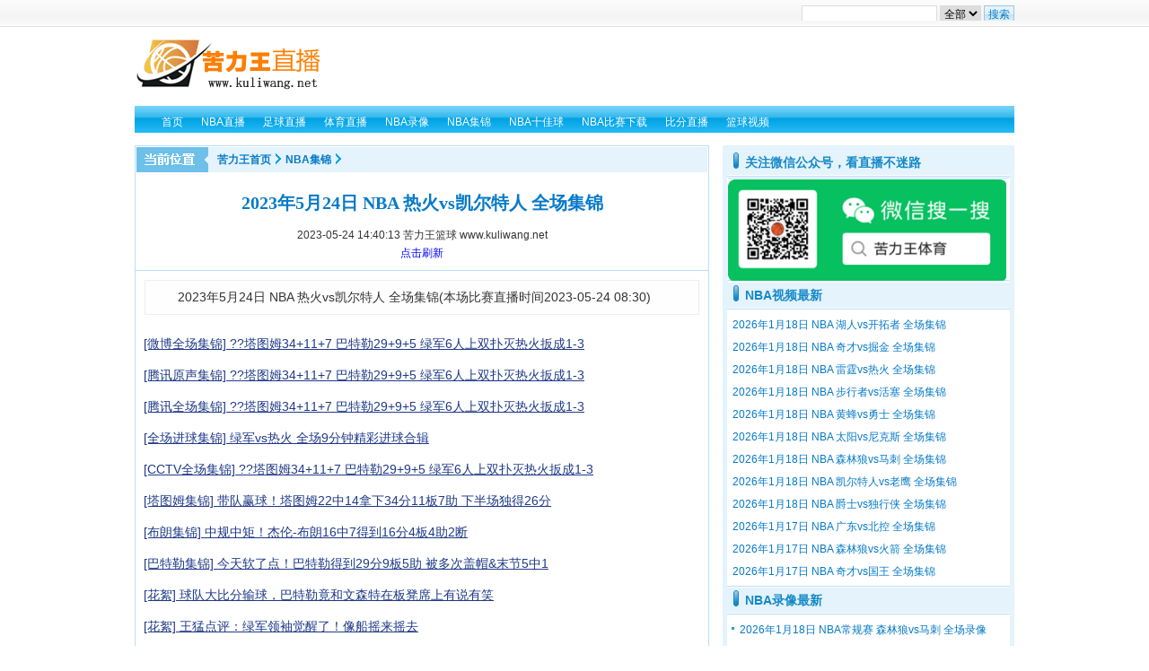

--- FILE ---
content_type: text/html; charset=gbk
request_url: https://www.kuliwang.net/jijin/237655.html
body_size: 3726
content:
<!DOCTYPE html PUBLIC "-//W3C//DTD XHTML 1.0 Transitional//EN" "http://www.w3.org/TR/xhtml1/DTD/xhtml1-transitional.dtd">
<html xmlns="http://www.w3.org/1999/xhtml">
<head>
<meta http-equiv="Content-Type" content="text/html; charset=gbk" />
<title>2023年5月24日 NBA 热火vs凯尔特人 全场集锦_NBA集锦_苦力王</title>
<meta content="热火录像,凯尔特人录像,NBA录像" name="keywords" />
<meta content="2023年5月24日 NBA 热火vs凯尔特人 全场集锦(本场比赛直播时间2023-05-24 08:30)" name="description" />
<meta name="referrer" content="unsafe-url">
<base href="https://www.kuliwang.net/" />
<link href="favicon.ico" rel="shortcut icon" />
<link href="https://kuliwang.cdn.zb8.cc/kuliwang.css" rel="stylesheet" type="text/css" />
<script language="JavaScript" src="https://kuliwang.cdn.zb8.cc/js/top.js"></script>
</head>
<body>
<div id="top">
  <div class="f_r">
     <form name="site_search" action="search/" target="_blank">
      <input type="text" name="q" size="20" class="input_blur"/>
      <select name='type'>
        <option value="all">全部</option>
      </select>
      <input type="submit" name="s" id="button" value="搜索" class="button_style"/>
 </form>
  </div>
  <div class="f_l">
    <div id="div_login" style="display:none">

</div>
    <div id="div_logined" style="display:none">
</div>
  </div>
</div>
<div id="head">
  <div id="logo">
    <a href="https://www.kuliwang.net/"><img src="https://kuliwang.cdn.zb8.cc/images/logo.gif" alt="苦力王" /></a></div>
  <div class="ad" id="topbanner"><script>ads.ad10();</script></div>
</div>
<div id="menu">
<ul>
  <li><a href="" id="menu_phpcms"><span>首页</span></a></li>
  <li><a href="/nbazhibo/" id="menu_36"><span>NBA直播</span></a></li><li><a href="/zuqiuzhibo/" id="menu_38"><span>足球直播</span></a></li><li><a href="/tiyuzhibo/" id="menu_45"><span>体育直播</span></a></li><li><a href="/luxiang/" id="menu_32"><span>NBA录像</span></a></li><li><a href="/jijin/" id="menu_33"><span>NBA集锦</span></a></li><li><a href="/top10/" id="menu_35"><span>NBA十佳球</span></a></li><li><a href="/xiazai/" id="menu_37"><span>NBA比赛下载</span></a></li><li><a href="/bifen/" id="menu_39"><span>比分直播</span></a></li><li><a href="/lanqiu/" id="menu_34"><span>篮球视频</span></a></li></ul>
</div>
<div id="adtop"><script>ads.ad4();</script></div><!--begin main-->
<div id="main">
  <div id="main_l" class="bdr_1">
    <!--位置导航-->
    <div id="position"><a href="">苦力王首页</a><a href="/jijin/">NBA集锦</a></div>
    <div id="content">
      <div id="content_head">
        <!--视频标题-->
        <h1>2023年5月24日 NBA 热火vs凯尔特人 全场集锦</h1>
        <!--基本属性-->
        <h2><span>2023-05-24 14:40:13</span> 苦力王篮球 www.kuliwang.net </h2><a href="javascript:location.reload()" target="_self" style="color:#0000FF">点击刷新</a>
      </div>
      <!--简单描述-->
            <div id="digest">2023年5月24日&nbsp;NBA&nbsp;热火vs凯尔特人&nbsp;全场集锦(本场比赛直播时间2023-05-24&nbsp;08:30)</div>
            <!--正文-->
        <div id="endtext"><p> <a href="http://www.mynba.tv/play/weibo/1883881851/N23IKCZJc" target="_blank">[微博全场集锦] ??塔图姆34+11+7 巴特勒29+9+5 绿军6人上双扑灭热火扳成1-3  </a></p><p> <a href="http://www.mynba.tv/v/p00465xs78r/" target="_blank">[腾讯原声集锦] ??塔图姆34+11+7 巴特勒29+9+5 绿军6人上双扑灭热火扳成1-3  </a></p><p> <a href="http://www.mynba.tv/v/j0046j90jvx/" target="_blank">[腾讯全场集锦] ??塔图姆34+11+7 巴特勒29+9+5 绿军6人上双扑灭热火扳成1-3  </a></p><p> <a href="http://www.mynba.tv/v/i0046ukr44f/" target="_blank">[全场进球集锦] 绿军vs热火 全场9分钟精彩进球合辑  </a></p><p> <a href="https://sports.cctv.com/2023/05/24/VIDEd3zI8wsWOhYq3jAkOkXZ230524.shtml" target="_blank">[CCTV全场集锦] ??塔图姆34+11+7 巴特勒29+9+5 绿军6人上双扑灭热火扳成1-3  </a></p><p> <a href="http://www.mynba.tv/v/m0046t7pz0a/" target="_blank">[塔图姆集锦] 带队赢球！塔图姆22中14拿下34分11板7助 下半场独得26分  </a></p><p> <a href="http://www.mynba.tv/v/z0046mnvm1n/" target="_blank">[布朗集锦] 中规中矩！杰伦-布朗16中7得到16分4板4助2断  </a></p><p> <a href="http://www.mynba.tv/v/y00460y2e91/" target="_blank">[巴特勒集锦] 今天软了点！巴特勒得到29分9板5助 被多次盖帽&末节5中1  </a></p><p> <a href="http://zb8.cc/nba/2023/0524-e9133d8-svideo.htm" target="_blank">[花絮] 球队大比分输球，巴特勒竟和文森特在板凳席上有说有笑  </a></p><p> <a href="http://zb8.cc/nba/2023/0524-eed2cba-svideo.htm" target="_blank">[花絮] 王猛点评：绿军领袖觉醒了！像船摇来摇去  </a></p><p> <a href="http://zb8.cc/nba/2023/0524-fdb3536-svideo.htm" target="_blank">[采访] 前方美女记者孟超赛后采访斯玛特：千万不要让我们赢  </a></p><p> <a href="http://zb8.cc/nba/2023/0524-bdd5a8d-svideo.htm" target="_blank">[格威帽JB] 就你叫巴云龙是吧？格威格宝庆单防摘帽巴特勒找回颜面  </a></p><p> <a href="http://zb8.cc/nba/2023/0524-3ff87be-svideo.htm" target="_blank">[文森特与杰伦互爆] 文森特被布朗干拔一球，随后强势突破回敬单吃布朗  </a></p><p> <a href="http://zb8.cc/nba/2023/0524-2eb98ea-svideo.htm" target="_blank">[塔图姆两记三分] 面露狠劲！！塔图姆打出血性连续飚两记三分追分！  </a></p><p> <a href="http://www.mynba.tv/v/m00464ofv2h/" target="_blank">[三车追尾] 三车追尾！巴特勒对抗塔图姆再撞向斯特鲁斯 三人手势不一样??  </a></p><p> <a href="http://zb8.cc/nba/2023/0524-9b9a075-svideo.htm" target="_blank">[文森特风骚背传] 骚翻全场！文森特突破晃飞两人 风骚背传助阿德巴约扣空篮！  </a></p><p> <a href="http://zb8.cc/nba/2023/0524-a722a53-svideo.htm" target="_blank">[洛瑞爆头罗威] 这是打球还是打人啊！洛瑞起跳封盖劈头盖脸爆头格威  </a></p><p> <a href="http://zb8.cc/nba/2023/0524-ca3e08e-svideo.htm" target="_blank">[人心涣散] 杰伦遭帽翻 没一个队友来帮忙拉起 只得自行起身  </a></p><p> <a href="http://zb8.cc/nba/2023/0524-bcbf3c1-svideo.htm" target="_blank">[花絮] 巴特勒对抗塔图姆再撞向斯特鲁斯 三人手势不一样  </a></p><p> <a href="http://www.mynba.tv/v/u0046yij2w4/" target="_blank">[花絮] 王猛：危急时刻一定要有领袖站出 凯尔特人没这个人  </a></p><p> <a href="http://www.mynba.tv/v/d0046f42k29/" target="_blank">[戳伤] 痛啊！泽勒争抢篮板戳到塔图姆右眼  </a></p><p> <a href="http://www.mynba.tv/v/p0046bpdiz6/" target="_blank">[罗威大帽] 补防到位！罗威送给巴特勒残忍大帽  </a></p><p> <a href="http://www.mynba.tv/v/k004662bik6/" target="_blank">[怀特2+1] 这球硬啊！怀特迎着巴特勒补篮打进2+1  </a></p><p> <a href="http://www.mynba.tv/v/v0046fonc0r/" target="_blank">[花絮] 管维佳：如果每个凯尔特人队球员都像格威这样多好  </a></p><p> <a href="http://www.mynba.tv/v/h0046h0c5r5/" target="_blank">[塔图姆失误] 塔图姆遭包夹传球失误 热火反击飞身炸扣  </a></p><p> <a href="http://www.mynba.tv/v/y0046uvdlwt/" target="_blank">[巴特勒中投] 真的防不住啊！巴特勒连续虚晃转身中投干拔命中  </a></p><p> <a href="http://www.mynba.tv/v/o0046b3y2v3/" target="_blank">[巴特勒&热巴大帽] 遮天蔽日！巴特勒与阿德巴约空中合力帽下布朗  </a></p></div>
  <p>苦力王向您推荐<a href="https://www.kuliwang.cc/" target="_blank">苦力王直播</a>手机版，请进入苦力王直播移动端<a href="https://www.kuliwang.cc/" target="_blank">https://www.kuliwang.cc/</a></p>	 
  <div id="keyword"><strong>相关视频推荐：</strong><a href="https://www.kuliwang.net/luxiang/rehuo/" target="_blank" class="keylink">热火录像</a> <a href="http://www.kuliwang.net/luxiang/kaierteren/" target="_blank" class="keylink">凯尔特人录像</a> <a href="http://www.kuliwang.net/luxiang/" target="_blank" class="keylink">NBA录像</a> <a href="http://www.mynba.tv/nba/" target="_blank"><span class="c14">NBA录像回放</span></a></div><div class="clear"></div>
    <div class="box" style="margin-top:1%;">
      <h3>苦力王视频猜：你可能会喜欢以下内容！</h3>
      <ul class="text_list">
        <li><a href="jijin/278133.html" target="_blank">2026年1月18日 NBA 湖人vs开拓者 全场集锦</a>   </li>
<li><a href="jijin/278131.html" target="_blank">2026年1月18日 NBA 奇才vs掘金 全场集锦</a>   </li>
<li><a href="jijin/278130.html" target="_blank">2026年1月18日 NBA 雷霆vs热火 全场集锦</a>   </li>
<li><a href="jijin/278129.html" target="_blank">2026年1月18日 NBA 步行者vs活塞 全场集锦</a>   </li>
<li><a href="jijin/278128.html" target="_blank">2026年1月18日 NBA 黄蜂vs勇士 全场集锦</a>   </li>
<li><a href="jijin/278127.html" target="_blank">2026年1月18日 NBA 太阳vs尼克斯 全场集锦</a>   </li>
<li><a href="jijin/278126.html" target="_blank">2026年1月18日 NBA 森林狼vs马刺 全场集锦</a>   </li>
<li><a href="luxiang/278124.html" target="_blank">2026年1月18日 NBA常规赛 森林狼vs马刺 全场录像</a>   </li>
<li><a href="jijin/278123.html" target="_blank">2026年1月18日 NBA 凯尔特人vs老鹰 全场集锦</a>   </li>
<li><a href="jijin/278114.html" target="_blank">2026年1月18日 NBA 爵士vs独行侠 全场集锦</a>   </li>
 
      </ul>
    </div>
      <div class="clear"></div>
      <p id="text_1" style="margin-top:1%;">
        <a href="javascript:window.close();">[关闭]</a> 
        <a href="https://www.kuliwang.net/jijin/237655.html#top">[返回顶部]</a> </p>
      <!--评论-->
    </div>
  </div>
  <div id="main_r"><h4>关注微信公众号，看直播不迷路</h4>
    <!--广告位-->
    <div class="ad_side"><script>ads.ad5();</script></div>
    <h4>NBA视频最新</h4><div><ul class="pic_list"><li><a href="jijin/278133.html" target="_blank">2026年1月18日 NBA 湖人vs开拓者 全场集锦</a>   </li>
<li><a href="jijin/278131.html" target="_blank">2026年1月18日 NBA 奇才vs掘金 全场集锦</a>   </li>
<li><a href="jijin/278130.html" target="_blank">2026年1月18日 NBA 雷霆vs热火 全场集锦</a>   </li>
<li><a href="jijin/278129.html" target="_blank">2026年1月18日 NBA 步行者vs活塞 全场集锦</a>   </li>
<li><a href="jijin/278128.html" target="_blank">2026年1月18日 NBA 黄蜂vs勇士 全场集锦</a>   </li>
<li><a href="jijin/278127.html" target="_blank">2026年1月18日 NBA 太阳vs尼克斯 全场集锦</a>   </li>
<li><a href="jijin/278126.html" target="_blank">2026年1月18日 NBA 森林狼vs马刺 全场集锦</a>   </li>
<li><a href="jijin/278123.html" target="_blank">2026年1月18日 NBA 凯尔特人vs老鹰 全场集锦</a>   </li>
<li><a href="jijin/278114.html" target="_blank">2026年1月18日 NBA 爵士vs独行侠 全场集锦</a>   </li>
<li><a href="jijin/278110.html" target="_blank">2026年1月17日 NBA 广东vs北控 全场集锦</a>   </li>
<li><a href="jijin/278080.html" target="_blank">2026年1月17日 NBA 森林狼vs火箭 全场集锦</a>   </li>
<li><a href="jijin/278079.html" target="_blank">2026年1月17日 NBA 奇才vs国王 全场集锦</a>   </li>
</ul></div>
    <h4>NBA录像最新</h4><div><ul class="text_list"><li><a href="luxiang/278124.html" target="_blank">2026年1月18日 NBA常规赛 森林狼vs马刺 全场录像</a>   </li>
<li><a href="luxiang/278109.html" target="_blank">2026年1月17日 WCBA常规赛 浙江女篮vs山西女篮 全...</a>   </li>
<li><a href="luxiang/278108.html" target="_blank">2026年1月17日 WCBA常规赛 北京女篮vs四川女篮 全...</a>   </li>
<li><a href="luxiang/278085.html" target="_blank">2026年1月17日 CBA常规赛 江苏vs山东 全场录像</a>   </li>
<li><a href="luxiang/278084.html" target="_blank">2026年1月17日 CBA常规赛 四川vs吉林 全场录像</a>   </li>
<li><a href="luxiang/278083.html" target="_blank">2026年1月17日 CBA常规赛 广东vs北控 全场录像</a>   </li>
<li><a href="luxiang/278082.html" target="_blank">2026年1月17日 CBA常规赛 广厦vs广州 全场录像</a>   </li>
<li><a href="luxiang/278081.html" target="_blank">2026年1月17日 CBA常规赛 青岛vs浙江 全场录像</a>   </li>
<li><a href="luxiang/278078.html" target="_blank">2026年1月17日 NBA常规赛 森林狼vs火箭 全场录像</a>   </li>
<li><a href="luxiang/278076.html" target="_blank">2026年1月17日 NBA常规赛 奇才vs国王 全场录像</a>   </li>
<li><a href="luxiang/278070.html" target="_blank">2026年1月17日 NBA常规赛 公牛vs篮网 全场录像</a>   </li>
<li><a href="luxiang/278060.html" target="_blank">2026年1月16日 CBA常规赛 北京vs山西 全场录像</a>   </li>
<li><a href="luxiang/278059.html" target="_blank">2026年1月16日 CBA常规赛 同曦vs深圳 全场录像</a>   </li>
<li><a href="luxiang/278058.html" target="_blank">2026年1月16日 CBA常规赛 辽宁vs新疆 全场录像</a>   </li>
<li><a href="luxiang/278042.html" target="_blank">2026年1月16日 NBA常规赛 老鹰vs开拓者 全场录像</a>   </li>
<li><a href="luxiang/278041.html" target="_blank">2026年1月16日 NBA常规赛 雄鹿vs马刺 全场录像</a>   </li>
<li><a href="luxiang/278034.html" target="_blank">2026年1月15日 WCBA常规赛 四川女篮vs广东女篮 全...</a>   </li>
<li><a href="luxiang/278032.html" target="_blank">2026年1月15日 CBA常规赛 山东vs宁波 全场录像</a>   </li>
<li><a href="luxiang/278031.html" target="_blank">2026年1月15日 CBA常规赛 青岛vs吉林 全场录像</a>   </li>
<li><a href="luxiang/278030.html" target="_blank">2026年1月15日 CBA常规赛 广厦vs四川 全场录像</a>   </li>
</ul>
    </div>
  </div>
</div>
<!--end main-->
<div id="foot">
    <a href="">网站首页</a> | <a href="sitemap.html">网站地图</a> | <script>ads.ad1();</script><br />
<strong><p>2006-2022&nbsp; <a href="https://www.kuliwang.net/">苦力王直播</a></p></strong><br />
</div>
</body>
</html>

--- FILE ---
content_type: application/javascript
request_url: https://kuliwang.cdn.zb8.cc/js/top.js
body_size: 519
content:
var ads={
wz:function(){
document.write(unescape('%3Ca%20href%3D%22https%3A//qszb173.com/%3Ffrom%3Dklw%22%20target%3D%22_blank%22%20rel%3D%22nofollow%22%3E%3Cspan%20style%3D%27color%3Ablue%27%3E%u7403%u795E%u76F4%u64AD%3C/span%3E%3C/a%3E%20%3Ca%20href%3D%22https%3A//www.kuliwang.cc/%22%20target%3D%22_blank%22%3E%3Cspan%20style%3D%27color%3Ablue%27%3E%u82E6%u529B%u738B%u76F4%u64AD%3C/span%3E%3C/a%3E'));
},
ad1:function(){
  var hm = document.createElement("script");
  hm.src = "https://hm.baidu.com/hm.js?e19fe711cc752b6e64e613f537b2a433";
  var s = document.getElementsByTagName("script")[0]; 
  s.parentNode.insertBefore(hm, s);
},
ad4:function(){
},
ad5:function(){
document.writeln("<div style=\'padding:1px 0 1px 0\'><img src=\'https://img.zb8.cc/weixin.png\' width=\'310\' height=\'113\' border=\'0\' /></div>");
},
ad6:function(){
document.write(unescape('%3Ca%20href%3D%22https%3A//qszb173.com/%3Ffrom%3Dklw%22%20target%3D%22_blank%22%20rel%3D%22nofollow%22%3E%3Cspan%20style%3D%27color%3Ared%27%3E%u7403%u795E%u76F4%u64AD%3C/span%3E%3C/a%3E%20%3Ca%20href%3D%22https%3A//www.kuliwang.cc/live/nba/%22%20target%3D%22_blank%22%3E%3Cspan%20style%3D%27color%3Ared%27%3E%u82E6%u529B%u738B%u76F4%u64AD%3C/span%3E%3C/a%3E'));
},
ad10:function(){

},

}